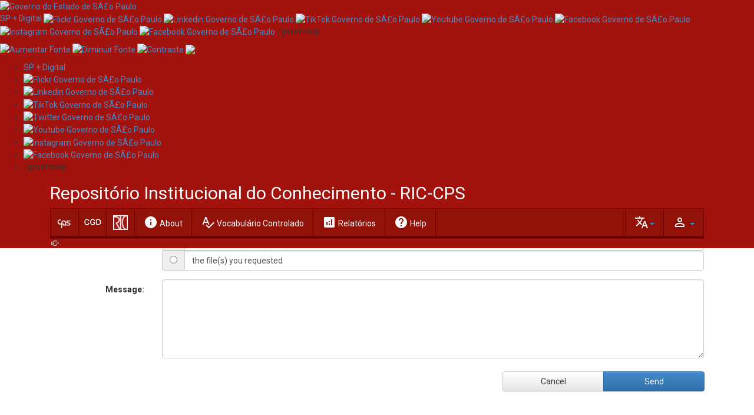

--- FILE ---
content_type: text/html;charset=UTF-8
request_url: http://ric.cps.sp.gov.br/request-item?handle=123456789/4613&bitstream-id=5777542c-27c0-4c74-b367-5d275fdabd04
body_size: 61010
content:
<!DOCTYPE html>
<html>
    <head>
        <title>Repositório Institucional do Conhecimento do Centro Paula Souza: Request a document copy</title>
        <meta http-equiv="Content-Type" content="text/html; charset=UTF-8" />
        <meta name="Generator" content="DSpace 6.3" />
        <meta name="viewport" content="width=device-width, initial-scale=1.0">
        <link rel="shortcut icon" href="/favicon.ico" type="image/x-icon"/>
        <link rel="stylesheet" href="/static/css/jquery-ui-1.10.3.custom/redmond/jquery-ui-1.10.3.custom.css" type="text/css" />
        <link rel="stylesheet" href="/static/css/bootstrap/bootstrap.min.css" type="text/css" />
        <link rel="stylesheet" href="/static/css/bootstrap/bootstrap-theme.min.css" type="text/css" />
        <link rel="stylesheet" href="/static/css/bootstrap/dspace-theme.css?2023" type="text/css" />
        <link rel="stylesheet" href="/static/css/ric.css" type="text/css" />
        <link href="https://fonts.googleapis.com/css2?family=Roboto+Condensed&family=Roboto+Mono:wght@300&family=Roboto:ital,wght@0,100;0,400;0,700;1,100;1,400;1,700&family=Material+Icons&display=swap" rel="stylesheet">

        <link rel="search" type="application/opensearchdescription+xml" href="/open-search/description.xml" title="DSpace"/>

        
        <script type='text/javascript' src="/static/js/jquery/jquery-1.10.2.min.js"></script>
        <script type='text/javascript' src='/static/js/jquery/jquery-ui-1.10.3.custom.min.js'></script>
        <script type='text/javascript' src='/static/js/bootstrap/bootstrap.min.js'></script>
        <script type='text/javascript' src='/static/js/holder.js'></script>
        <script type="text/javascript" src="/utils.js"></script>
        <script type="text/javascript" src="/static/js/choice-support.js"></script>
        <script type="text/javascript" src="/static/js/ric.js"></script>
        


    
    


    
    

<!-- HTML5 shim and Respond.js IE8 support of HTML5 elements and media queries -->
<!--[if lt IE 9]>
  <script src="/static/js/html5shiv.js"></script>
  <script src="/static/js/respond.min.js"></script>
<![endif]-->
    </head>

    
    
    <body class="undernavigation">
<a class="sr-only" href="#content">Skip navigation</a>
<header class="navbar-fixed-top" style="margin-bottom:0px;border:0px">
<!-- BARRA GOVERNO -->
<section class="govsp-topo"> 
    <link rel="stylesheet" type="text/css" href="https://saopaulo.sp.gov.br/barra-govsp/css/topo-padrao-govsp.min.css">
    <link rel="stylesheet" type="text/css" href="https://saopaulo.sp.gov.br/barra-govsp/css/barra-contraste-govsp.min.css">  
    <div id="govsp-topbarGlobal" class="blu-e">
        <div id="topbarGlobal">
            <div id="topbarLink" class="govsp-black">
                <div class="govsp-portal">
                    <a href="http://www.saopaulo.sp.gov.br/" target="_blank">
                        <img src="https://saopaulo.sp.gov.br/barra-govsp/img/logo-governo-do-estado-sp.png" alt="Governo do Estado de SÃ£o Paulo" height="38" class="logo">
                    </a>
                </div>
            </div>
            
            <nav class="govsp-navbar govsp-navbar-expand-lg">
                <a class="govsp-link digital" href="https://spmaisdigital.sp.gov.br" target="_blank">SP + Digital</a>
                <a class="govsp-social" href="https://www.flickr.com/governosp/" target="_blank">
                    <img class="govsp-icon-social" src="https://saopaulo.sp.gov.br/barra-govsp/img/i-flickr.png" alt="Flickr Governo de SÃ£o Paulo" />
                </a>
                <a class="govsp-social" href="https://www.linkedin.com/company/governosp/" target="_blank">
                    <img class="govsp-icon-social" src="https://saopaulo.sp.gov.br/barra-govsp/img/i-linkedin.png" alt="Linkedin Governo de SÃ£o Paulo" />
                </a>
                <a class="govsp-social" href="https://www.tiktok.com/@governosp" target="_blank">
                    <img class="govsp-icon-social" src="https://saopaulo.sp.gov.br/barra-govsp/img/i-tiktok.png" alt="TikTok Governo de SÃ£o Paulo" />
                </a>
                <a class="govsp-social" href="https://www.youtube.com/governosp/" target="_blank">
                    <img class="govsp-icon-social" src="https://saopaulo.sp.gov.br/barra-govsp/img/i-youtube.png" alt="Youtube Governo de SÃ£o Paulo" />
                </a>
                <a class="govsp-social" href="https://www.twitter.com/governosp/" target="_blank">
                    <img class="govsp-icon-social" src="https://saopaulo.sp.gov.br/barra-govsp/img/i-twitter.png" alt="Facebook Governo de SÃ£o Paulo" />
                </a>
                <a class="govsp-social" href="https://www.instagram.com/governosp/" target="_blank">
                    <img class="govsp-icon-social" src="https://saopaulo.sp.gov.br/barra-govsp/img/i-insta.png" alt="Instagram Governo de SÃ£o Paulo" />
                </a>
                <a class="govsp-social" href="https://www.facebook.com/governosp/" target="_blank">
                    <img class="govsp-icon-social" src="https://saopaulo.sp.gov.br/barra-govsp/img/i-facebook.png" alt="Facebook Governo de SÃ£o Paulo" />
                </a>
                <p class="govsp-social" style="display: inline-block;margin-top: -20px;">/governosp</p>
                <div id="separador-nav"></div>
                <a class="govsp-acessibilidade" href="javascript:mudaTamanho('body', 1);">
                    <img class="govsp-acessibilidade" src="https://saopaulo.sp.gov.br/barra-govsp/img/i-big-font.png" alt="Aumentar Fonte">
                </a>
                <a class="govsp-acessibilidade" href="javascript:mudaTamanho('body', -1);">
                    <img class="govsp-acessibilidade" src="https://saopaulo.sp.gov.br/barra-govsp/img/i-small-font.png" alt="Diminuir Fonte">
                </a>
                <a class="govsp-acessibilidade" href="#" id="altocontraste" accesskey="3" onclick="window.toggleContrast()" onkeydown="window.toggleContrast()">
                    <img class="govsp-acessibilidade" src="https://saopaulo.sp.gov.br/barra-govsp/img/i-contrast.png" alt="Contraste" >
                </a>
                <a class="govsp-acessibilidade" href="http://www.saopaulo.sp.gov.br/fale-conosco/comunicar-erros/" title="Comunicar Erros" target="_blank">
                    <img class="govsp-acessibilidade" src="https://saopaulo.sp.gov.br/barra-govsp/img/i-error-report.png" >
                </a>
            </nav>
        </div>
        <div class="govsp-kebab">
            <figure></figure>
            <figure class="govsp-middle"></figure>
            <p class="govsp-cross"></p>
            <figure></figure>
            <ul class="govsp-dropdown" id="govsp-kebab">
                <li>
                    <a class="govsp-link digital" href="https://spmaisdigital.sp.gov.br" target="_blank">SP + Digital</a>
                </li>
                <li>
                    <a class="govsp-social" href="https://www.flickr.com/governosp/" target="_blank">
                        <img class="govsp-icon-social" src="https://saopaulo.sp.gov.br/barra-govsp/img/i-flickr.png" alt="Flickr Governo de SÃ£o Paulo" />
                    </a>
                </li>
                <li>
                    <a class="govsp-social" href="https://www.linkedin.com/company/governosp/" target="_blank">
                        <img class="govsp-icon-social" src="https://saopaulo.sp.gov.br/barra-govsp/img/i-linkedin.png" alt="Linkedin Governo de SÃ£o Paulo" />
                    </a>
                </li>
                <li>
                    <a class="govsp-social" href="https://www.tiktok.com/@governosp" target="_blank">
                        <img class="govsp-icon-social" src="https://saopaulo.sp.gov.br/barra-govsp/img/i-tiktok.png" alt="TikTok Governo de SÃ£o Paulo" />
                    </a>
                </li>
                <li>
                    <a class="govsp-social" href="https://www.twitter.com/governosp/" target="_blank">
                        <img class="govsp-icon-social" src="https://saopaulo.sp.gov.br/barra-govsp/img/i-twitter.png" alt="Twitter Governo de SÃ£o Paulo" />
                    </a>
                </li>
                <li>
                    <a class="govsp-social" href="https://www.youtube.com/governosp/" target="_blank">
                        <img class="govsp-icon-social" src="https://saopaulo.sp.gov.br/barra-govsp/img/i-youtube.png" alt="Youtube Governo de SÃ£o Paulo" />
                    </a>
                </li>
                <li>
                    <a class="govsp-social" href="https://www.instagram.com/governosp/" target="_blank">
                        <img class="govsp-icon-social" src="https://saopaulo.sp.gov.br/barra-govsp/img/i-insta.png" alt="Instagram Governo de SÃ£o Paulo" />
                    </a>
                </li>
                <li>
                    <a class="govsp-social" href="https://www.facebook.com/governosp/" target="_blank">
                        <img class="govsp-icon-social" src="https://saopaulo.sp.gov.br/barra-govsp/img/i-facebook.png" alt="Facebook Governo de SÃ£o Paulo" />
                    </a>
                </li>
                <li>
                    <p class="govsp-social">/governosp</p>
                </li>
            </ul>
        </div>
    </div>
    <script src="https://saopaulo.sp.gov.br/barra-govsp/js/script-topo.js"></script>
    <script src="https://saopaulo.sp.gov.br/barra-govsp/js/script-contrast.js"></script>
    <script src="https://saopaulo.sp.gov.br/barra-govsp/js/script-tamanho-fonte.js"></script>
    <script src="https://saopaulo.sp.gov.br/barra-govsp/js/script-scroll.js"></script>
</section>
<!-- /BARRA GOVERNO -->
    
            <div class="container">
                























       <div class="navbar-header">
         <button type="button" class="navbar-toggle" data-toggle="collapse" data-target=".navbar-collapse">
           <span class="icon-bar"></span>
           <span class="icon-bar"></span>
           <span class="icon-bar"></span>
         </button>
       </div>

       <nav class="collapse navbar-collapse bs-navbar-collapse" role="navigation">
       <div>
        <div class="siteName">Repositório Institucional do Conhecimento - RIC-CPS</div> 
        

</div>
<div class="fundoMenu">
  <a class="navbar-brand" href="https://www.cps.sp.gov.br/" target="_blank"><svg xmlns="http://www.w3.org/2000/svg" xmlns:xlink="http://www.w3.org/1999/xlink" width="25" height="25" viewBox="0 0 100 60" style="float: left;">
  <path fill="#FFF" d="M69.347 25.342c.068-2.086.973-2.918 3.963-2.918h16.479v-5.842H74.354c-7.303 0-11.403 3.129-11.403 9.037 0 11.538 21.065 9.178 21.065 15.295 0 2.084-1.114 3.198-3.963 3.198H58.5c2.179-2.659 3.509-6.089 3.509-10.015 0-9.867-6.394-18.209-17.238-18.209-9.802 0-16.824 7.365-16.824 18.351v2.728H20.52c-5.77 0-11.469-3.754-11.469-10.846 0-7.089 5.699-10.844 11.469-10.844h4.729v-5.84h-5.838c-7.787 0-16.754 5.979-16.754 16.684 0 10.703 8.967 16.684 16.754 16.684h8.536v24.242h6.119V42.805h11.646v-5.838H34.066V35.35c0-9.175 4.866-13.621 10.705-13.621 6.534 0 11.123 4.792 11.123 11.607 0 5.855-3.173 9.656-8.184 10.776h-7.806v5.838h40.148c5.911 0 10.36-2.99 10.36-9.316.001-11.956-21.134-9.521-21.065-15.292z"></path>
  </svg></a>
  <a class="navbar-brand"href="https://cgd.cps.sp.gov.br/nucleo-de-biblioteca-nb-cgd/" style="padding: 9px 9px;" target="_blank">
    <img height="28" src="/image/nbcgd.png" alt="NB/CGD logo" />
  </a>
  <a class="navbar-brand"  href="/"> 
    <img height="25" src="/image/ric-logo.png" alt="DSpace logo" />
  </a>
  
  <ul class="nav navbar-nav">
          <li class=""><a href="/about"><i class="material-icons">info</i> <span id="msg-about">About DSpace</span></a></li>
          <li class=""><a href="/controlledvocabulary/info.jsp"><i class="material-icons">spellcheck</i> Vocabulário Controlado</a></li>
          <li class=""><a href="/graphics/info.jsp"><i class="material-icons">analytics</i> Relatórios</a></li>
          <li class=""><a href="/help/index.jsp"><i class="material-icons">help</i> Help</a></li>
          <!--li class=""><a id="lbl-contato" href="/contact"><i class="material-icons">contact_support</i> Contact telephone:</a></li-->
          <script>
            label = "About DSpace";
            document.getElementById("msg-about").innerHTML = label.replace("o DSpace","").replace("DSpace","");
            label2 = "Home"; 
            document.getElementById("msg-home").innerHTML = label2.replace("Página inicial","").replace("Início","");
          </script>
          
  </ul>
          <div class="nav navbar-nav navbar-right" style="display:table-cell">
		<ul class="nav navbar-nav navbar-right">
         <li class="dropdown">
         
             <a href="#" class="dropdown-toggle" data-toggle="dropdown"><span class="material-icons">person_outline</span> <b class="caret"></b></a>
	             
             <ul class="dropdown-menu">
               <li><a href="/mydspace">My DSpace</a></li>
               <li><a href="/subscribe">Receive email<br/>updates</a></li>
               <li><a href="/profile">Edit Profile</a></li>

		
             </ul>
           </li>
          </ul>
       
	</div>
  
    <div class="nav navbar-nav navbar-right" style="margin-left: 20px;">
	 <ul class="nav navbar-nav navbar-right">
      <li class="dropdown">
       <a href="#" class="dropdown-toggle" data-toggle="dropdown"><span class="material-icons">translate</span><b class="caret"></b></a>
        <ul class="dropdown-menu">
 
      <li>
        <a onclick="javascript:document.repost.locale.value='en';
                  document.repost.submit();" href="?locale=en">
         English
       </a>
      </li>
 
      <li>
        <a onclick="javascript:document.repost.locale.value='pt_BR';
                  document.repost.submit();" href="?locale=pt_BR">
         português
       </a>
      </li>
 
     </ul>
    </li>
    </ul>
  </div>
 
</div>
    </nav>

            </div>

<div class="container">
  



  

<ol class="barra-location">

</ol>

</div>  
</header><main id="content" role="main">
<!--div class="container banner">
    <div class="row">
        <div class="col-md-9 brand">
            <h1>DSpace <small>JSPUI</small></h1>
            <h4>DSpace preserves and enables easy and open access to all types of digital content including text, images, moving images, mpegs and data sets</h4> <a href="http://www.dspace.org" class="btn btn-primary">Learn More</a> 
        </div>
        <div class="col-md-3"><img class="pull-right" src="/image/logo.gif" alt="RIC logo" />
        </div>
    </div>
</div-->
                



        
<div class="container" id="content">
	















<h2>Request a document copy: <a href="/handle/123456789/4613">Controle de chamadas</a></h2>


    <form name="form1" class="form-horizontal" action="/request-item" method="post">
		<div class="form-group">
         <label for="reqname" class="control-label col-md-2">Requester name:</label>
         <div class="col-md-10">
         	<input class="form-control" type="text" name="reqname" size="50" value="">
         </div>
        </div>
        <div class="form-group">
         <label for="email" class="control-label col-md-2">Requester e-mail:</label>
         <div class="col-md-10">
			<input type="text" class="form-control" name="email" size="50" value="">
         </div>
        </div>
        <div class="form-group">
         <label for="allfiles" class="control-label col-md-2">Files:</label>
         <div class="col-md-10">
	        <div class="input-group"> 
	         <span class="input-group-addon"><input type="radio" name="allfiles" value="true" checked /></span>
	         <span class="form-control">all files (of this document) in restricted access</span>
	        </div>
	        <div class="input-group">
	         <span class="input-group-addon"><input type="radio" name="allfiles" value="false"  /></span>
	         <span class="form-control">the file(s) you requested</span>
	        </div> 
         </div>
        </div>
        <div class="form-group">
         <label for="coment" class="control-label col-md-2">Message:</label>
		 <div class="col-md-10">
	         <textarea class="form-control" name="coment" rows="6" cols="46" wrap=soft></textarea>
    	 </div>
        </div>
        
         <input type="hidden" name="handle" value='123456789/4613' />
         <input type="hidden" name="bitstream-id" value='5777542c-27c0-4c74-b367-5d275fdabd04' />
         <input type="hidden" name="step" value="1" />
        <div class="btn btn-group col-md-4 pull-right row">
         <a class="btn btn-default col-md-6" href="/handle/123456789/4613">Cancel</a>
         <button type="submit" name="submit" class="btn btn-primary col-md-6" value="true">Send</button>
        </div> 
    </form>


    

        

            

                
                    

                        
                            
                                

                                    

                                        
                                            
                                                    </div>
                                                    </main>
                                                    
                                                        <footer class="navbar navbar-inverse navbar-bottom"
                                                            style="margin-bottom: 0px; padding: 40px;border-bottom-left-radius: 0px;border-bottom-right-radius: 0px;">
                                                            <div id="designedby" class="container text-muted"
                                                                style="display:table; width: 78%">
                                                                <div style="display:table-cell;width: 15%;">
                                                                    DSpace ©
                                                                </div>
                                                                <table>
                                                                    <tr>
                                                                        <div
                                                                            style="display:table-cell; width: 25%; align-items: center; vertical-align: top;">
                                                                            <a href="https://www.cps.sp.gov.br/" rel="home"  target="_blank">
                                                                            <svg xmlns="http://www.w3.org/2000/svg" xmlns:xlink="http://www.w3.org/1999/xlink" width="100" height="60" viewBox="0 0 100 60" style="float: left;">
                                                                                <path fill="#FFF" d="M69.347 25.342c.068-2.086.973-2.918 3.963-2.918h16.479v-5.842H74.354c-7.303 0-11.403 3.129-11.403 9.037 0 11.538 21.065 9.178 21.065 15.295 0 2.084-1.114 3.198-3.963 3.198H58.5c2.179-2.659 3.509-6.089 3.509-10.015 0-9.867-6.394-18.209-17.238-18.209-9.802 0-16.824 7.365-16.824 18.351v2.728H20.52c-5.77 0-11.469-3.754-11.469-10.846 0-7.089 5.699-10.844 11.469-10.844h4.729v-5.84h-5.838c-7.787 0-16.754 5.979-16.754 16.684 0 10.703 8.967 16.684 16.754 16.684h8.536v24.242h6.119V42.805h11.646v-5.838H34.066V35.35c0-9.175 4.866-13.621 10.705-13.621 6.534 0 11.123 4.792 11.123 11.607 0 5.855-3.173 9.656-8.184 10.776h-7.806v5.838h40.148c5.911 0 10.36-2.99 10.36-9.316.001-11.956-21.134-9.521-21.065-15.292z"></path>
                                                                            </svg>
                                                                            <!-- a href="https://www.cps.sp.gov.br/" rel="home"  target="_blank">
                                                                                <i class="icon-logo-cps" style="background-image: none;"><svg xmlns="http://www.w3.org/2000/svg" xmlns:xlink="http://www.w3.org/1999/xlink" width="229.714" height="90" viewBox="0 0 229.714 90"><path fill="#FFF" d="M69.347 25.342c.068-2.086.973-2.918 3.963-2.918h16.479v-5.842H74.354c-7.303 0-11.403 3.129-11.403 9.037 0 11.538 21.065 9.178 21.065 15.295 0 2.084-1.114 3.198-3.963 3.198H58.5c2.179-2.659 3.509-6.089 3.509-10.015 0-9.867-6.394-18.209-17.238-18.209-9.802 0-16.824 7.365-16.824 18.351v2.728H20.52c-5.77 0-11.469-3.754-11.469-10.846 0-7.089 5.699-10.844 11.469-10.844h4.729v-5.84h-5.838c-7.787 0-16.754 5.979-16.754 16.684 0 10.703 8.967 16.684 16.754 16.684h8.536v24.242h6.119V42.805h11.646v-5.838H34.066V35.35c0-9.175 4.866-13.621 10.705-13.621 6.534 0 11.123 4.792 11.123 11.607 0 5.855-3.173 9.656-8.184 10.776h-7.806v5.838h40.148c5.911 0 10.36-2.99 10.36-9.316.001-11.956-21.134-9.521-21.065-15.292z"></path><g fill="#FFF"><path d="M44.918 58.656c-.329.143-.984.289-1.824.289-1.947 0-3.413-1.096-3.413-3.121 0-1.932 1.466-3.244 3.608-3.244.859 0 1.401.166 1.638.277l-.214.65c-.338-.146-.821-.258-1.393-.258-1.619 0-2.694.928-2.694 2.549 0 1.508.97 2.479 2.651 2.479.543 0 1.097-.1 1.455-.254l.186.633zM46.393 56.785c.022 1.09.799 1.541 1.701 1.541.646 0 1.036-.104 1.373-.229l.154.576c-.317.125-.859.271-1.65.271-1.526 0-2.44-.896-2.44-2.234 0-1.334.885-2.389 2.33-2.389 1.618 0 2.048 1.271 2.048 2.088 0 .164-.021.295-.032.375h-3.484zm2.642-.576c.011-.516-.234-1.307-1.249-1.307-.912 0-1.311.748-1.383 1.307h2.632zM51.023 55.623c0-.459-.009-.832-.042-1.197h.801l.052.73h.02c.245-.42.817-.834 1.64-.834.684 0 1.752.367 1.752 1.887v2.646h-.904v-2.553c0-.717-.297-1.312-1.147-1.312-.593 0-1.055.375-1.21.824a1.1 1.1 0 00-.061.377v2.664h-.903v-3.232zM57.756 53.148v1.277h1.291v.611h-1.291v2.391c0 .549.174.861.676.861.234 0 .41-.029.521-.055l.042.602c-.174.064-.451.109-.799.109-.42 0-.759-.115-.973-.338-.257-.24-.35-.631-.35-1.152v-2.418h-.77v-.611h.77v-1.064l.883-.213zM60.059 55.805c0-.52-.007-.967-.041-1.379h.79l.031.867h.042c.226-.596.767-.971 1.372-.971.101 0 .174.01.256.027v.76a1.672 1.672 0 00-.306-.027c-.636 0-1.087.432-1.208 1.035a2.02 2.02 0 00-.042.377v2.361h-.893v-3.05zM67.797 56.602c0 1.639-1.272 2.357-2.469 2.357-1.342 0-2.377-.883-2.377-2.281 0-1.484 1.085-2.355 2.458-2.355 1.424-.001 2.388.925 2.388 2.279zm-3.932.046c0 .971.621 1.705 1.504 1.705.86 0 1.506-.723 1.506-1.723 0-.752-.42-1.705-1.486-1.705-1.065.001-1.524.88-1.524 1.723zM40.091 60.799c.43-.066.995-.121 1.714-.121.878 0 1.525.186 1.936.516.377.291.603.74.603 1.291 0 .559-.182.998-.533 1.318-.471.449-1.239.68-2.109.68-.267 0-.514-.012-.718-.057v2.473h-.893v-6.1zm.893 2.976c.194.045.439.064.737.064 1.077 0 1.732-.471 1.732-1.32 0-.814-.647-1.209-1.629-1.209-.389 0-.686.029-.84.064v2.401zM47.991 66.898l-.072-.557h-.03c-.276.346-.809.656-1.516.656-1.005 0-1.516-.631-1.516-1.271 0-1.072 1.064-1.66 2.981-1.65v-.09c0-.365-.114-1.027-1.127-1.027-.463 0-.944.129-1.292.33l-.206-.531c.412-.238 1.005-.395 1.629-.395 1.518 0 1.888.926 1.888 1.812v1.66c0 .383.019.76.081 1.062h-.82zm-.131-2.261c-.985-.02-2.102.137-2.102.996 0 .523.388.771.848.771.647 0 1.058-.365 1.201-.742a.761.761 0 00.053-.256v-.769zM54.335 65.689c0 .459.009.859.039 1.209h-.798l-.051-.723h-.02c-.234.355-.759.822-1.641.822-.778 0-1.711-.385-1.711-1.941v-2.592h.901v2.455c0 .842.288 1.412 1.109 1.412.604 0 1.024-.379 1.187-.734.05-.119.081-.264.081-.412v-2.721h.904v3.225zM55.829 60.396h.902v6.502h-.902v-6.502zM60.995 66.898l-.072-.557h-.032c-.276.346-.81.656-1.517.656-1.003 0-1.515-.631-1.515-1.271 0-1.072 1.064-1.66 2.98-1.65v-.09c0-.365-.113-1.027-1.126-1.027-.462 0-.944.129-1.293.33l-.203-.531c.41-.238 1.004-.395 1.628-.395 1.516 0 1.886.926 1.886 1.812v1.66c0 .383.02.76.083 1.062h-.819zm-.134-2.261c-.983-.02-2.1.137-2.1.996 0 .523.387.771.849.771.645 0 1.056-.365 1.198-.742a.786.786 0 00.053-.256v-.769zM65.267 65.928c.4.221.984.404 1.598.404.912 0 1.444-.434 1.444-1.055 0-.578-.368-.906-1.3-1.23-1.128-.355-1.823-.877-1.823-1.746 0-.961.891-1.676 2.232-1.676.706 0 1.221.143 1.527.301l-.246.65a3.027 3.027 0 00-1.312-.291c-.942 0-1.301.5-1.301.922 0 .576.421.863 1.375 1.193 1.168.402 1.761.904 1.761 1.811 0 .955-.79 1.777-2.419 1.777-.664 0-1.394-.174-1.764-.393l.228-.667zM74.959 64.645c0 1.639-1.271 2.354-2.47 2.354-1.343 0-2.378-.879-2.378-2.281 0-1.482 1.088-2.354 2.459-2.354 1.426-.001 2.389.925 2.389 2.281zm-3.934.044c0 .973.624 1.705 1.504 1.705.863 0 1.507-.727 1.507-1.723 0-.752-.421-1.703-1.485-1.703-1.065.001-1.526.88-1.526 1.721zM80.245 65.689c0 .459.012.859.043 1.209h-.801l-.05-.723h-.02c-.236.355-.759.822-1.642.822-.777 0-1.711-.385-1.711-1.941v-2.592h.902v2.455c0 .842.287 1.412 1.107 1.412.605 0 1.025-.379 1.188-.734.051-.119.083-.264.083-.412v-2.721h.901v3.225zM81.178 66.43l2.247-2.609c.211-.236.418-.451.643-.688v-.018h-2.685v-.65h3.781l-.011.504-2.213 2.572a9.528 9.528 0 01-.634.697v.018h2.899v.643h-4.028v-.469zM88.872 66.898l-.07-.557h-.032c-.275.346-.809.656-1.516.656-1.004 0-1.516-.631-1.516-1.271 0-1.072 1.065-1.66 2.981-1.65v-.09c0-.365-.112-1.027-1.125-1.027-.464 0-.944.129-1.293.33l-.206-.531c.411-.238 1.005-.395 1.629-.395 1.517 0 1.886.926 1.886 1.812v1.66c0 .383.019.76.082 1.062h-.82zm-.132-2.261c-.984-.02-2.101.137-2.101.996 0 .523.39.771.851.771.646 0 1.055-.365 1.198-.742a.737.737 0 00.053-.256v-.769z"></path></g><g><path fill="#FFF" d="M161.234 28.626l3.439-4.11c2.199 1.753 4.652 2.677 7.232 2.677 1.654 0 2.549-.575 2.549-1.529V25.6c0-.924-.734-1.435-3.76-2.135-4.746-1.085-8.41-2.422-8.41-7.009v-.062c0-4.144 3.279-7.138 8.631-7.138 3.793 0 6.756 1.019 9.176 2.962l-3.09 4.365c-2.037-1.434-4.268-2.199-6.242-2.199-1.498 0-2.232.637-2.232 1.433v.063c0 1.021.768 1.468 3.855 2.168 5.129 1.115 8.314 2.773 8.314 6.945v.063c0 4.554-3.602 7.263-9.016 7.263-3.948.002-7.707-1.24-10.446-3.693M189.473 9.479h5.957l9.492 22.46h-6.627l-1.623-3.981h-8.602l-1.594 3.981h-6.496l9.493-22.46zm-3.825-2.23c.701-3.152 1.816-4.746 4.014-4.746 1.912 0 4.205 1.244 5.258 1.244.893 0 1.24-.479 1.654-1.467l2.898.797c-.666 3.154-1.814 4.714-3.98 4.714-1.912 0-4.236-1.241-5.258-1.241-.891 0-1.271.477-1.686 1.498l-2.9-.799zm9.241 15.898l-2.486-6.34-2.516 6.34h5.002zM202.791 20.854v-.064c0-6.404 5.162-11.596 12.041-11.596 6.885 0 11.98 5.128 11.98 11.531v.064c0 6.403-5.162 11.596-12.043 11.596s-11.978-5.129-11.978-11.531m17.713 0v-.064c0-3.217-2.326-6.023-5.734-6.023-3.377 0-5.639 2.742-5.639 5.959v.064c0 3.217 2.326 6.021 5.701 6.021 3.41 0 5.672-2.74 5.672-5.957M124.861 34.969h9.559c5.639 0 9.27 2.899 9.27 7.838v.064c0 5.253-4.047 8.027-9.588 8.027h-3.059v6.529h-6.182V34.969zm9.112 11.086c2.199 0 3.535-1.146 3.535-2.898v-.064c0-1.911-1.336-2.93-3.566-2.93h-2.898v5.892h2.929zM149.398 34.952h5.959l9.492 22.458h-6.625l-1.625-3.982h-8.602l-1.594 3.982h-6.498l9.493-22.458zm5.416 13.667l-2.482-6.339-2.52 6.339h5.002zM163.48 47.488V34.969h6.275v12.392c0 3.217 1.625 4.746 4.107 4.746 2.486 0 4.111-1.465 4.111-4.586V34.969h6.275V47.33c0 7.199-4.109 10.352-10.447 10.352-6.338 0-10.321-3.217-10.321-10.194M185.689 34.969h6.18v17.025h10.799v5.416h-16.979zM202.791 46.184v-.064c0-6.404 5.162-11.595 12.043-11.595 6.883 0 11.979 5.128 11.979 11.531v.064c0 6.404-5.162 11.596-12.043 11.596s-11.979-5.13-11.979-11.532m17.713 0v-.064c0-3.216-2.326-6.021-5.734-6.021-3.377 0-5.639 2.74-5.639 5.957v.064c0 3.217 2.326 6.021 5.703 6.021 3.408 0 5.67-2.741 5.67-5.957"></path><defs><path id="a" d="M161.928 10.748c-3.066 3.33-8.223 3.922-13.299 4.146-2.701.148-5.389.199-8.092.418-5.076.41-10.264 1.089-13.336 4.419a9.155 9.155 0 00-1.605 2.431c-.574 1.256-.729 2.52-.729 3.784v2.052c0-1.266.156-2.529.73-3.784a9.139 9.139 0 011.604-2.43c3.074-3.331 8.26-4.009 13.336-4.42 2.703-.218 5.389-.269 8.092-.417 5.068-.224 10.232-.817 13.299-4.146a9.077 9.077 0 001.516-2.262v-2.05a9.16 9.16 0 01-1.516 2.259"></path></defs><clipPath id="b"><use xlink:href="#a" overflow="visible"></use></clipPath><linearGradient id="c" gradientUnits="userSpaceOnUse" x1="-305.121" y1="256.438" x2="-304.576" y2="256.438" gradientTransform="matrix(68.2053 -2.9432 0 -68.2053 20936.152 16611.543)"><stop offset="0" stop-color="#b0aeaf"></stop><stop offset=".066" stop-color="#c8c5c6"></stop><stop offset=".166" stop-color="#e6e4e5"></stop><stop offset=".248" stop-color="#f9f8f9"></stop><stop offset=".301" stop-color="#fff"></stop><stop offset=".307" stop-color="#fefefe"></stop><stop offset=".401" stop-color="#efeeef"></stop><stop offset=".5" stop-color="#e6e4e5"></stop><stop offset=".616" stop-color="#e3e1e2"></stop><stop offset=".708" stop-color="#e8e6e7"></stop><stop offset=".828" stop-color="#f6f5f6"></stop><stop offset=".889" stop-color="#fff"></stop><stop offset=".925" stop-color="#f5f4f5"></stop><stop offset=".99" stop-color="#dbd8d9"></stop><stop offset="1" stop-color="#d6d4d4"></stop></linearGradient><path clip-path="url(#b)" fill="url(#c)" d="M124.867 8.489l38.576-1.662v21.17l-38.576 1.664z"></path><defs><path id="d" d="M161.928 14.688c-3.066 3.33-8.215 3.789-13.299 4.014a305.87 305.87 0 00-8.092.553c-5.076.412-10.262 1.089-13.336 4.418a9.183 9.183 0 00-1.604 2.432c-.574 1.256-.73 2.517-.73 3.783v2.052c0-1.265.156-2.528.73-3.784a9.231 9.231 0 011.604-2.432c3.074-3.331 8.26-4.006 13.336-4.416 2.705-.219 5.389-.407 8.092-.555 5.068-.225 10.234-.686 13.299-4.013a9.059 9.059 0 001.516-2.259V12.43a9.098 9.098 0 01-1.516 2.258"></path></defs><clipPath id="e"><use xlink:href="#d" overflow="visible"></use></clipPath><linearGradient id="f" gradientUnits="userSpaceOnUse" x1="-305.114" y1="256.49" x2="-304.57" y2="256.49" gradientTransform="matrix(68.2066 -2.9433 0 -68.2066 20936.125 16619.307)"><stop offset="0" stop-color="#b0aeaf"></stop><stop offset=".066" stop-color="#c8c5c6"></stop><stop offset=".166" stop-color="#e6e4e5"></stop><stop offset=".248" stop-color="#f9f8f9"></stop><stop offset=".301" stop-color="#fff"></stop><stop offset=".307" stop-color="#fefefe"></stop><stop offset=".401" stop-color="#efeeef"></stop><stop offset=".5" stop-color="#e6e4e5"></stop><stop offset=".616" stop-color="#e3e1e2"></stop><stop offset=".708" stop-color="#e8e6e7"></stop><stop offset=".828" stop-color="#f6f5f6"></stop><stop offset=".889" stop-color="#fff"></stop><stop offset=".925" stop-color="#f5f4f5"></stop><stop offset=".99" stop-color="#dbd8d9"></stop><stop offset="1" stop-color="#d6d4d4"></stop></linearGradient><path clip-path="url(#e)" fill="url(#f)" d="M124.867 12.43l38.576-1.663v21.172l-38.576 1.665z"></path><defs><path id="g" d="M161.928 18.633c-3.064 3.328-8.195 3.926-13.299 4.15-2.705.148-5.385.198-8.09.42-5.076.407-10.264 1.084-13.338 4.416a9.183 9.183 0 00-1.604 2.432c-.574 1.255-.73 2.516-.73 3.785v2.051c.002-1.267.156-2.529.73-3.783a9.227 9.227 0 011.604-2.434c3.074-3.33 8.262-4.007 13.338-4.416 2.705-.219 5.387-.27 8.09-.42 5.096-.225 10.234-.822 13.301-4.152.59-.64 1.1-1.389 1.514-2.254v-2.051a9.068 9.068 0 01-1.516 2.256"></path></defs><clipPath id="h"><use xlink:href="#g" overflow="visible"></use></clipPath><linearGradient id="i" gradientUnits="userSpaceOnUse" x1="-305.121" y1="256.535" x2="-304.577" y2="256.535" gradientTransform="matrix(68.2073 -2.9433 0 -68.2073 20936.777 16626.494)"><stop offset="0" stop-color="#b0aeaf"></stop><stop offset=".066" stop-color="#c8c5c6"></stop><stop offset=".166" stop-color="#e6e4e5"></stop><stop offset=".248" stop-color="#f9f8f9"></stop><stop offset=".301" stop-color="#fff"></stop><stop offset=".307" stop-color="#fefefe"></stop><stop offset=".401" stop-color="#efeeef"></stop><stop offset=".5" stop-color="#e6e4e5"></stop><stop offset=".616" stop-color="#e3e1e2"></stop><stop offset=".708" stop-color="#e8e6e7"></stop><stop offset=".828" stop-color="#f6f5f6"></stop><stop offset=".889" stop-color="#fff"></stop><stop offset=".925" stop-color="#f5f4f5"></stop><stop offset=".99" stop-color="#dbd8d9"></stop><stop offset="1" stop-color="#d6d4d4"></stop></linearGradient><path clip-path="url(#h)" fill="url(#i)" d="M124.867 16.377l38.576-1.666v21.176l-38.576 1.665z"></path><defs><path id="j" d="M161.93 26.518c-3.066 3.329-8.205 3.931-13.301 4.156-2.705.148-5.383.197-8.09.416-5.076.41-10.262 1.088-13.336 4.419a9.096 9.096 0 00-1.604 2.431c-.576 1.254-.732 2.518-.732 3.784v2.054c0-1.268.158-2.531.732-3.786a9.134 9.134 0 011.604-2.432c3.074-3.329 8.26-4.007 13.336-4.416 2.707-.22 5.381-.271 8.09-.419 5.076-.226 10.234-.827 13.301-4.156.59-.641 1.1-1.39 1.514-2.256v-2.051a9.117 9.117 0 01-1.514 2.256"></path></defs><clipPath id="k"><use xlink:href="#j" overflow="visible"></use></clipPath><linearGradient id="l" gradientUnits="userSpaceOnUse" x1="-305.119" y1="256.641" x2="-304.575" y2="256.641" gradientTransform="matrix(68.2105 -2.9434 0 -68.2105 20937.613 16642.258)"><stop offset="0" stop-color="#b0aeaf"></stop><stop offset=".066" stop-color="#c8c5c6"></stop><stop offset=".166" stop-color="#e6e4e5"></stop><stop offset=".248" stop-color="#f9f8f9"></stop><stop offset=".301" stop-color="#fff"></stop><stop offset=".307" stop-color="#fefefe"></stop><stop offset=".401" stop-color="#efeeef"></stop><stop offset=".5" stop-color="#e6e4e5"></stop><stop offset=".616" stop-color="#e3e1e2"></stop><stop offset=".708" stop-color="#e8e6e7"></stop><stop offset=".828" stop-color="#f6f5f6"></stop><stop offset=".889" stop-color="#fff"></stop><stop offset=".925" stop-color="#f5f4f5"></stop><stop offset=".99" stop-color="#dbd8d9"></stop><stop offset="1" stop-color="#d6d4d4"></stop></linearGradient><path clip-path="url(#k)" fill="url(#l)" d="M124.867 24.262l38.576-1.662v21.178l-38.576 1.664z"></path><defs><path id="m" d="M161.93 30.458c-3.064 3.327-8.217 3.933-13.301 4.158-2.709.147-5.381.198-8.09.417-5.076.412-10.262 1.087-13.336 4.418a9.199 9.199 0 00-1.604 2.432c-.574 1.254-.732 2.52-.732 3.784v2.053c.002-1.268.158-2.531.732-3.787a9.281 9.281 0 011.604-2.432c3.074-3.331 8.26-4.006 13.336-4.418 2.711-.219 5.381-.27 8.09-.417 5.096-.226 10.236-.83 13.301-4.158.59-.64 1.1-1.39 1.514-2.255v-2.049a9.086 9.086 0 01-1.514 2.254"></path></defs><clipPath id="n"><use xlink:href="#m" overflow="visible"></use></clipPath><linearGradient id="o" gradientUnits="userSpaceOnUse" x1="-305.117" y1="256.69" x2="-304.573" y2="256.69" gradientTransform="matrix(68.2108 -2.9434 0 -68.2108 20937.574 16649.758)"><stop offset="0" stop-color="#b0aeaf"></stop><stop offset=".066" stop-color="#c8c5c6"></stop><stop offset=".166" stop-color="#e6e4e5"></stop><stop offset=".248" stop-color="#f9f8f9"></stop><stop offset=".301" stop-color="#fff"></stop><stop offset=".307" stop-color="#fefefe"></stop><stop offset=".401" stop-color="#efeeef"></stop><stop offset=".5" stop-color="#e6e4e5"></stop><stop offset=".616" stop-color="#e3e1e2"></stop><stop offset=".708" stop-color="#e8e6e7"></stop><stop offset=".828" stop-color="#f6f5f6"></stop><stop offset=".889" stop-color="#fff"></stop><stop offset=".925" stop-color="#f5f4f5"></stop><stop offset=".99" stop-color="#dbd8d9"></stop><stop offset="1" stop-color="#d6d4d4"></stop></linearGradient><path clip-path="url(#n)" fill="url(#o)" d="M124.867 28.206l38.576-1.665v21.18l-38.576 1.664z"></path><defs><path id="p" d="M161.928 8.858c-3.066 3.328-8.223 4.107-13.299 4.331-.301.017-5.691.226-8.092.419-5.076.409-10.264 1.086-13.338 4.418a9.199 9.199 0 00-1.604 2.432c-.572 1.254-.729 2.517-.729 3.783v1.704c0-1.265.154-2.528.729-3.784a9.22 9.22 0 011.605-2.431c3.072-3.33 8.26-4.009 13.336-4.419 2.703-.219 5.391-.27 8.092-.418 5.131-.228 10.232-.815 13.299-4.146a9.132 9.132 0 001.516-2.259v-1.89a9.08 9.08 0 01-1.515 2.26"></path></defs><clipPath id="q"><use xlink:href="#p" overflow="visible"></use></clipPath><linearGradient id="r" gradientUnits="userSpaceOnUse" x1="-304.955" y1="256.397" x2="-304.411" y2="256.397" gradientTransform="matrix(65.9475 -2.8458 0 -65.9475 20236.924 16057.941)"><stop offset="0"></stop><stop offset=".002"></stop><stop offset=".225" stop-color="#4c4c4b"></stop><stop offset=".548"></stop><stop offset=".639" stop-color="#151515"></stop><stop offset=".757" stop-color="#353434"></stop><stop offset=".849" stop-color="#444342"></stop><stop offset="1"></stop></linearGradient><path clip-path="url(#q)" fill="url(#r)" d="M124.867 6.599l38.576-1.665v21.011l-38.576 1.665z"></path><defs><path id="s" d="M161.928 12.799c-3.066 3.329-8.215 3.921-13.299 4.146-2.703.148-5.389.199-8.092.417-5.076.411-10.262 1.089-13.336 4.42a9.123 9.123 0 00-1.604 2.43c-.574 1.255-.73 2.519-.73 3.784v1.891c0-1.267.156-2.527.73-3.783a9.199 9.199 0 011.604-2.432c3.074-3.329 8.26-4.006 13.336-4.418 2.705-.219 5.389-.405 8.092-.553 5.068-.225 10.232-.684 13.299-4.014a9.07 9.07 0 001.516-2.258v-1.893a9.055 9.055 0 01-1.516 2.263"></path></defs><clipPath id="t"><use xlink:href="#s" overflow="visible"></use></clipPath><linearGradient id="u" gradientUnits="userSpaceOnUse" x1="-304.959" y1="256.447" x2="-304.414" y2="256.447" gradientTransform="matrix(65.9487 -2.8458 0 -65.9487 20237.6 16065.504)"><stop offset="0"></stop><stop offset=".002"></stop><stop offset=".225" stop-color="#4c4c4b"></stop><stop offset=".548"></stop><stop offset=".639" stop-color="#151515"></stop><stop offset=".757" stop-color="#353434"></stop><stop offset=".849" stop-color="#444342"></stop><stop offset="1"></stop></linearGradient><path clip-path="url(#t)" fill="url(#u)" d="M124.867 10.538l38.576-1.663v21.012l-38.576 1.666z"></path><defs><path id="v" d="M161.928 16.74c-3.064 3.327-8.24 3.79-13.299 4.013-2.703.147-5.387.336-8.092.555-5.076.41-10.262 1.085-13.336 4.416a9.215 9.215 0 00-1.604 2.432c-.574 1.256-.73 2.52-.73 3.784v1.897c0-1.27.156-2.53.73-3.785a9.199 9.199 0 011.604-2.432c3.074-3.332 8.262-4.009 13.338-4.416 2.705-.222 5.385-.271 8.09-.42 5.068-.225 10.234-.822 13.299-4.15a9.077 9.077 0 001.516-2.256v-1.896a9.098 9.098 0 01-1.516 2.258"></path></defs><clipPath id="w"><use xlink:href="#v" overflow="visible"></use></clipPath><linearGradient id="x" gradientUnits="userSpaceOnUse" x1="-304.963" y1="256.495" x2="-304.419" y2="256.495" gradientTransform="matrix(65.9499 -2.8459 0 -65.9499 20238.244 16072.83)"><stop offset="0"></stop><stop offset=".002"></stop><stop offset=".225" stop-color="#4c4c4b"></stop><stop offset=".548"></stop><stop offset=".639" stop-color="#151515"></stop><stop offset=".757" stop-color="#353434"></stop><stop offset=".849" stop-color="#444342"></stop><stop offset="1"></stop></linearGradient><path clip-path="url(#w)" fill="url(#x)" d="M124.867 14.481l38.576-1.664v21.019L124.867 35.5z"></path><defs><path id="y" d="M161.93 24.624c-3.066 3.328-8.205 3.93-13.301 4.154-2.707.149-5.383.198-8.09.418-5.076.41-10.264 1.086-13.336 4.418a9.145 9.145 0 00-1.605 2.432c-.574 1.255-.729 2.518-.73 3.783v1.896c0-1.267.156-2.53.732-3.784a9.112 9.112 0 011.604-2.431c3.074-3.331 8.26-4.009 13.336-4.419 2.707-.219 5.385-.268 8.09-.416 5.068-.226 10.234-.827 13.301-4.156a9.09 9.09 0 001.514-2.256v-1.892a9.147 9.147 0 01-1.515 2.253"></path></defs><clipPath id="z"><use xlink:href="#y" overflow="visible"></use></clipPath><linearGradient id="A" gradientUnits="userSpaceOnUse" x1="-304.955" y1="256.6" x2="-304.411" y2="256.6" gradientTransform="matrix(65.9504 -2.8459 0 -65.9504 20237.832 16087.705)"><stop offset="0"></stop><stop offset=".002"></stop><stop offset=".225" stop-color="#4c4c4b"></stop><stop offset=".548"></stop><stop offset=".639" stop-color="#151515"></stop><stop offset=".757" stop-color="#353434"></stop><stop offset=".849" stop-color="#444342"></stop><stop offset="1"></stop></linearGradient><path clip-path="url(#z)" fill="url(#A)" d="M124.867 22.371l38.576-1.665v21.018l-38.576 1.665z"></path><defs><path id="B" d="M161.93 28.569c-3.066 3.329-8.225 3.931-13.301 4.156-2.709.148-5.383.199-8.09.419-5.076.409-10.262 1.087-13.336 4.416a9.118 9.118 0 00-1.604 2.432c-.574 1.255-.732 2.519-.732 3.786v1.89c0-1.265.158-2.53.732-3.784a9.215 9.215 0 011.604-2.432c3.074-3.331 8.26-4.006 13.336-4.418 2.709-.219 5.381-.27 8.09-.417 5.084-.226 10.236-.831 13.301-4.158a9.108 9.108 0 001.514-2.253v-1.893a9.135 9.135 0 01-1.514 2.256"></path></defs><clipPath id="C"><use xlink:href="#B" overflow="visible"></use></clipPath><linearGradient id="D" gradientUnits="userSpaceOnUse" x1="-304.96" y1="256.648" x2="-304.416" y2="256.648" gradientTransform="matrix(65.9527 -2.846 0 -65.9527 20238.887 16095.469)"><stop offset="0"></stop><stop offset=".002"></stop><stop offset=".225" stop-color="#4c4c4b"></stop><stop offset=".548"></stop><stop offset=".639" stop-color="#151515"></stop><stop offset=".757" stop-color="#353434"></stop><stop offset=".849" stop-color="#444342"></stop><stop offset="1"></stop></linearGradient><path clip-path="url(#C)" fill="url(#D)" d="M124.867 26.313l38.576-1.664v21.018l-38.576 1.665z"></path><g><defs><path id="E" d="M161.93 32.509c-3.064 3.328-8.225 3.933-13.301 4.158-2.709.147-5.379.198-8.09.417-5.076.412-10.262 1.087-13.336 4.418a9.264 9.264 0 00-1.604 2.432c-.574 1.256-.73 2.519-.732 3.787v1.889c0-1.266.158-2.529.732-3.783a9.248 9.248 0 011.604-2.432c3.074-3.332 8.26-4.009 13.336-4.418 2.689-.218 5.369-.271 8.061-.416 5.088-.225 10.266-1.02 13.332-4.35a9.145 9.145 0 001.512-2.251v-1.706a9.092 9.092 0 01-1.514 2.255"></path></defs><clipPath id="F"><use xlink:href="#E" overflow="visible"></use></clipPath><linearGradient id="G" gradientUnits="userSpaceOnUse" x1="-304.96" y1="256.705" x2="-304.416" y2="256.705" gradientTransform="matrix(65.9536 -2.846 0 -65.9536 20239.137 16103.406)"><stop offset="0"></stop><stop offset=".002"></stop><stop offset=".225" stop-color="#4c4c4b"></stop><stop offset=".548"></stop><stop offset=".639" stop-color="#151515"></stop><stop offset=".757" stop-color="#353434"></stop><stop offset=".849" stop-color="#444342"></stop><stop offset="1"></stop></linearGradient><path clip-path="url(#F)" fill="url(#G)" d="M124.867 30.254l38.576-1.662v21.017l-38.576 1.666z"></path></g><g><defs><path id="H" d="M161.93 22.573c-3.066 3.33-8.18 3.928-13.301 4.154-2.705.147-5.383.197-8.09.417-5.078.409-10.262 1.087-13.336 4.419a9.155 9.155 0 00-1.605 2.431c-.574 1.255-.73 2.519-.73 3.784v2.051c.002-1.266.156-2.528.73-3.783a9.21 9.21 0 011.605-2.432c3.072-3.332 8.26-4.008 13.336-4.418 2.707-.22 5.383-.269 8.09-.418 5.076-.225 10.234-.826 13.301-4.154a9.09 9.09 0 001.514-2.253v-2.053a9.073 9.073 0 01-1.514 2.255"></path></defs><clipPath id="I"><use xlink:href="#H" overflow="visible"></use></clipPath><linearGradient id="J" gradientUnits="userSpaceOnUse" x1="-305.117" y1="256.597" x2="-304.572" y2="256.597" gradientTransform="matrix(68.2081 -2.9433 0 -68.2081 20936.7 16634.807)"><stop offset="0" stop-color="#b0aeaf"></stop><stop offset=".066" stop-color="#c8c5c6"></stop><stop offset=".166" stop-color="#e6e4e5"></stop><stop offset=".248" stop-color="#f9f8f9"></stop><stop offset=".301" stop-color="#fff"></stop><stop offset=".307" stop-color="#fefefe"></stop><stop offset=".401" stop-color="#efeeef"></stop><stop offset=".5" stop-color="#e6e4e5"></stop><stop offset=".616" stop-color="#e3e1e2"></stop><stop offset=".708" stop-color="#e8e6e7"></stop><stop offset=".828" stop-color="#f6f5f6"></stop><stop offset=".889" stop-color="#fff"></stop><stop offset=".925" stop-color="#f5f4f5"></stop><stop offset=".99" stop-color="#dbd8d9"></stop><stop offset="1" stop-color="#d6d4d4"></stop></linearGradient><path clip-path="url(#I)" fill="url(#J)" d="M124.867 20.318l38.576-1.663v21.174l-38.576 1.665z"></path></g><g><defs><path id="K" d="M161.93 20.682c-3.066 3.33-8.232 3.93-13.301 4.152-2.598.145-5.172.195-7.77.393l-.32.027c-5.076.409-10.264 1.086-13.338 4.416a9.21 9.21 0 00-1.604 2.434c-.574 1.254-.729 2.517-.73 3.783v1.891c0-1.266.156-2.529.73-3.784a9.22 9.22 0 011.605-2.431c3.074-3.332 8.258-4.01 13.336-4.419 2.707-.22 5.385-.27 8.09-.417 5.096-.225 10.234-.824 13.301-4.154a9.046 9.046 0 001.514-2.255v-1.89a9.093 9.093 0 01-1.513 2.254"></path></defs><clipPath id="L"><use xlink:href="#K" overflow="visible"></use></clipPath><linearGradient id="M" gradientUnits="userSpaceOnUse" x1="-304.807" y1="256.534" x2="-304.263" y2="256.534" gradientTransform="matrix(65.9496 -2.8459 0 -65.9496 20227.85 16079.768)"><stop offset="0"></stop><stop offset=".002"></stop><stop offset=".225" stop-color="#4c4c4b"></stop><stop offset=".548"></stop><stop offset=".639" stop-color="#151515"></stop><stop offset=".757" stop-color="#353434"></stop><stop offset=".849" stop-color="#444342"></stop><stop offset="1"></stop></linearGradient><path clip-path="url(#L)" fill="url(#M)" d="M124.867 18.428l38.576-1.665v21.015l-38.576 1.664z"></path></g><path fill="#E30613" d="M136.822 13.989c-3.773.537-7.305 1.467-9.623 3.98a9.199 9.199 0 00-1.604 2.432c-.574 1.254-.729 2.518-.729 3.784v9.594c0-1.265.156-2.402.73-3.655.432-.942.961-1.756 1.604-2.431 2.414-2.541 5.705-3.542 9.621-4.106v-9.598z"></path><path fill="#FFF" d="M133.305 18.936c.1 2.029-1.387 4.347-3.32 5.515-1.932 1.173-3.576.241-3.676-1.833-.098-2.03 1.389-4.35 3.322-5.516 1.93-1.172 3.578-.24 3.674 1.834"></path><path fill-rule="evenodd" clip-rule="evenodd" fill="#164194" d="M128.912 18.659l.012-.006c.012.002.018.012.027.012a.212.212 0 01-.014.088c.018-.01.043-.023.061-.012.002.01-.006.018-.006.027.014-.004.014.021.027.019-.008.029-.016.057-.039.077.012.051-.045.178.023.17-.002.02.008.043 0 .058.041.002.055.051.115.018-.004.016.006.008.01.012.01-.014.016-.029.039-.037.002-.011-.008-.006-.006-.019.016-.01.018-.027.029-.037.014-.008.023-.006.035-.008.008-.004 0-.016.002-.021.02-.01.031-.039.061-.043a.158.158 0 01.061-.084c.041.016.104-.063.146-.056.02-.031-.012-.036-.025-.044.004-.02.021-.033.021-.053a.022.022 0 01.033-.004c.045-.031.072-.059.104-.092.01-.004.002.02.01.02.012-.002.012-.012.025-.02.004.002.006.01.006.02.008-.004.008-.012.018-.014.004.025.039-.004.049.002.014-.021.035-.041.047-.062.039-.002.078-.038.111-.036a.33.33 0 00.072-.181c.035-.074.082-.161.096-.232.025 0 .057-.006.061.033 0 .004.006.002.006-.004.01.093.043.146.07.209.01-.008.018-.018.031-.025.012.012.02.027.029.043.018-.018.027-.004.045-.01a.23.23 0 01-.02.151c.008.014.01.035.014.048.02-.015.023-.013.041-.03.037.038.098.034.176-.012.01.01 0 .025-.006.038.014.006.039-.009.055-.005.043-.059.096-.057.141-.079.01-.004.004.013.006.017.006-.004.002-.015.016-.019v.011c.016-.005.02-.024.029-.021 0 .01 0 .016-.004.021.012-.009.016-.021.031-.028-.004.014.006.008.004.018.01-.008.01-.02.02-.027.008 0 .006.014.01.018.008-.006.027-.018.027-.002.008-.006.004-.014.01-.02.01-.006.01.004.014.01.006-.006.018-.012.021-.02.004.018.014-.004.016.018.006 0 .02-.016.029-.01-.004.02.004.021-.002.037.02-.025.021-.059.055-.078.01.004.01.01 0 .023.018-.023.016.012.031.002.004.031.037.033.029.065.014.004.02.02.016.041.014.006.045-.058.053-.029.016-.02.033-.054.047-.062.01-.008.012.004.012.012.029-.041.104-.018.135-.027.029-.01.07-.045.094-.047.037.029.119-.055.172-.088.084-.052.131-.012.207-.023.014.018.035.025.07.012.029.021.053.053.102.045.008.041.068-.006.074.037.018-.008.018-.004.033-.018.01.006.021.004.031.008.068-.033.102-.066.16-.074.059.039.061.15.104.214a.651.651 0 01-.111.454.385.385 0 01-.061.113c.002.018-.012.026-.016.042-.145.132-.131.346-.252.489-.008.002-.021.016-.02.008-.018.021-.037.043-.047.068 0 .007.008.006.01.007-.002.106-.025.253.021.342-.02.093-.049.2-.023.277-.008.018-.012.037-.035.049-.061.081-.018.187-.041.271-.057.063-.049.157-.098.224l-.014.01c-.021.032-.021.077-.043.111.012.014.014.043.016.07-.045.049-.104.094-.131.149.01.018-.004.043.002.059-.1.034-.184.108-.268.167-.004-.014.008-.023.01-.033-.014.006-.014.021-.027.029 0 .014.014.002.01.02-.021.014-.025.014-.041.029-.006-.01.002-.014.008-.025-.016-.008-.027.016-.045.016v.016c.01-.008.021-.002.029.006-.012.032-.049.038-.068.048-.021.023-.029.05-.062.069 0 .023.02-.01.027-.002 0 .018.008.018.002.033-.041.021-.068-.004-.111.041-.002.02-.012.033-.02.049-.012.008-.014-.004-.027.008-.023.021-.037.047-.061.069-.012.037-.049.063-.061.101-.064.035-.041.111-.104.148-.008.008-.002.023-.002.034-.031.025-.037.057-.043.091.002.012.014.004.02.008-.006.029-.018.055-.023.086 0 .01.01.004.016.002-.016.033.008.023 0 .049 0 .004.008-.006.018-.006-.006.014-.004.031-.01.045.002.006.014-.012.016-.018.014.046-.035.125-.029.193a1.01 1.01 0 00-.18.312c-.008.027-.01.055-.02.084a1.784 1.784 0 01-.066.139c-.047.082-.123.152-.154.231-.016.008-.014.021-.025.031-.021.042-.023.106-.053.165a.572.572 0 01-.084.118c-.057.034-.014-.077-.066-.035a.695.695 0 01.062-.097c.006-.018-.016.008-.01-.01.014-.014.014-.008.025-.02-.02-.004-.043.002-.062-.002-.008-.064-.072-.029-.111-.037.006-.018-.006-.012-.01-.023-.064.031-.107.023-.139-.006-.014.021-.033.059-.062.061 0-.01-.002-.021.002-.029-.041-.016-.08-.053-.139-.029-.01.012-.01.025-.018.037-.023.016-.029.021-.053.031.004-.014-.006-.006-.008-.01.012-.025.041-.041.035-.072a.368.368 0 00.088-.154c.051-.055.062-.125.109-.179-.002-.004-.006-.004-.004-.014.041-.039.059-.085.107-.128.002-.014.01-.027.016-.041.023-.012.049-.055.07-.061.016-.041.061-.062.072-.108-.01-.026-.01-.056.002-.097-.033-.01-.02-.1-.086-.045-.01.008-.01.02-.018.027-.012.004-.016-.006-.027 0 0-.029.014-.064.016-.092 0-.05.031-.115.016-.143-.031-.055-.098.067-.152.071-.014-.029-.01-.097-.037-.12.002-.016 0-.033.004-.049 0-.012-.01-.004-.016-.008.006-.064-.09.037-.092-.012-.041.086-.16.094-.209.121.008-.031-.002-.041.012-.062-.027 0 .008-.055-.006-.057.023-.073-.027-.062-.018-.11-.012.002-.01-.02-.023-.016-.002-.024.023-.038.035-.058-.008-.008-.023-.002-.031-.01a.859.859 0 01.047-.146c-.008-.02.004-.089.023-.121-.023-.012-.031-.049-.049-.074-.012.004-.01.014-.021.018-.047.004-.096-.047-.053-.111-.006-.016-.002-.018.002-.033l-.244.135c-.01-.037-.004-.08-.016-.104-.01-.023-.039-.014-.043-.038.012-.008.025-.014.037-.021.008-.016 0-.037 0-.056-.031-.01-.029-.062-.035-.102-.029.016-.061-.008-.08-.002-.029.01-.062.051-.102.066-.006-.023-.039-.004-.043-.035-.055.029-.105.045-.127.006-.037.043-.057.008-.088.018-.029.041-.057.039-.092.053 0-.014-.012-.006-.008-.023-.018.002-.039.014-.041-.01-.014.01-.016.002-.029.012 0-.018-.01-.016-.01-.033-.006.012-.008.012-.018.014-.01-.043-.045-.049-.021-.111-.039-.027.016-.124-.014-.164-.016.006-.01.021-.02.028-.053.012-.088.051-.137.083a.754.754 0 00-.068.102.17.17 0 00-.072.094c-.018.012-.02 0-.039.012-.029.048-.051.094-.104.127-.008-.002-.002-.008-.002-.018-.057.023-.148.055-.201.115-.012.002-.021.004-.023-.006-.014.006-.008.018-.023.02l-.008-.165c-.002-.012.01-.016.016-.023-.008-.004-.02-.01-.01-.027l-.08.114-.125.062c-.004-.039-.02-.035-.029-.061-.039.016-.072.023-.111.049.004-.027.027-.043.029-.07-.01-.029-.045-.02-.055-.052-.035.006-.031-.053-.061-.053-.004-.011.004-.013.01-.021-.014-.004-.027-.01-.043-.016.008-.018.012-.021.002-.035.014-.01.018-.008.033-.021-.031-.043.023-.113.07-.151-.023-.075.037-.142.025-.21.025-.027.062-.051.07-.087.035-.016.047-.061.08-.087.014.008.043-.027.066-.045.045-.004.057-.082.082-.072.006-.002.004-.008.008-.01.012.004.014-.014.035-.016l.002.016c.01.002.021-.018.033-.014.025-.132.043-.291.049-.421.025-.046-.006-.075-.023-.093.002-.018.008-.018.002-.033-.025-.002-.051-.008-.066-.025-.006-.035.004-.066-.002-.101.023-.02.053-.041.078-.067.016-.004.021.008.043-.006-.014-.006-.002-.037-.018-.043-.021.01-.059.023-.084.039l-.004-.096c.049-.045.145-.072.211-.118 0-.006 0-.027.008-.041.02-.01.025.002.035.006.023-.04.047-.062.08-.103.004.01.006.029.01.043.039-.016.033.042.035.087a.059.059 0 00.023-.021c.029.006.051.02.078.025.045-.018.062-.081.104-.089 0 .004 0 .008.004.006.004.018-.004.028-.01.042.025-.002.016-.063.049-.062-.004-.014 0-.025.004-.035.008-.01.012-.004.02-.008 0-.018.02-.029.029-.043v.012c.02-.018.039-.074.059-.068.014-.012.02-.025.029-.039-.008-.009 0-.021-.002-.038l.084-.079c.002-.018-.006-.025 0-.033a.135.135 0 01-.088.039c-.004-.016.008-.023.01-.037-.02-.031-.057-.047-.031-.102-.025-.025-.09-.01-.088-.063.01-.012.029-.01.031.006a.188.188 0 01.066-.037c.002.039.039.008.059-.02.008.002.012.014.025.008.014-.012-.01.006-.004-.01a.216.216 0 01.035-.024c-.002.028.027.012.033.034.012-.012.012-.024.029-.032-.01-.006-.006-.021-.006-.041.023-.006.033-.033.057-.051.008-.006.053-.021.053-.021.016-.016.025-.051.047-.047.002-.027.027-.041.037-.063.02-.012.021 0 .039-.02.006-.008.004-.018.006-.027.041-.024.047-.073.023-.087.024-.023.055-.017.069-.048"></path><path fill="#FFD500" d="M134.178 17.377l.734-.687.736.418-.283-.844.735-.69-.907.169-.281-.844-.279.946-.906.167.734.419zM136.156 20.809l-.992.184-.305-.924-.306 1.037-.991.182.803.459-.306 1.033.8-.752.803.455-.307-.922zM125.607 22.62l.408.351s-.197-.634-.25-.852c-.004-.012-.006-.025-.01-.041l.283-1.038s-.195.312-.35.564l-.047-.437s-.076.396-.137.751c-.107.188-.229.414-.229.414l.139.117a73.97 73.97 0 00-.178 1.518l.371-1.347zM125.957 25.98c-.074-.38-.125-.692-.125-.692l-.125 1.098c-.129.24-.33.674-.33.674l.248.103-.002.014c-.035.392-.111 1.569-.111 1.569l.389-1.475a6.2 6.2 0 00.365.141c.014 0-.088-.377-.184-.823l.346-1.31c0-.001-.266.387-.471.701"></path><path fill="#FFF" d="M128.219 64.43h1.434v.922c-.361.26-.824.389-1.34.389-1.146 0-1.959-.869-1.959-2.051v-.018c0-1.1.822-2.014 1.857-2.014.748 0 1.191.24 1.689.656l.895-1.082c-.672-.572-1.375-.887-2.539-.887-1.957 0-3.389 1.506-3.389 3.344v.018c0 1.914 1.385 3.326 3.398 3.326 1.182 0 2.096-.463 2.762-1.027v-2.805h-2.809v1.229zM135.309 60.348c-1.998 0-3.447 1.506-3.447 3.344v.018c0 1.84 1.43 3.326 3.428 3.326 1.992 0 3.443-1.506 3.443-3.344v-.02c-.001-1.838-1.432-3.324-3.424-3.324m1.937 3.361c0 1.107-.795 2.014-1.938 2.014-1.146 0-1.961-.924-1.961-2.031v-.02c0-1.107.795-2.012 1.941-2.012 1.145 0 1.957.924 1.957 2.031v.018zM141.861 64.971l-1.691-4.514h-1.568l2.611 6.459h1.258l2.613-6.459h-1.535zM156.955 62.607v-.017c0-.611-.195-1.119-.557-1.479-.424-.426-1.062-.656-1.885-.656h-2.955v6.465h1.424v-2.068h1.119l1.385 2.068h1.66l-1.578-2.309c.823-.304 1.387-.961 1.387-2.004m-1.441.073c0 .547-.398.914-1.09.914h-1.441V61.74h1.414c.691 0 1.117.312 1.117.92v.02zM162.184 64.438l-3.028-3.981h-1.312v6.465h1.404v-4.11l3.133 4.11h1.209v-6.465h-1.406zM167.867 60.336c-1.994 0-3.443 1.506-3.443 3.344v.02c0 1.838 1.43 3.324 3.426 3.324 1.994 0 3.445-1.506 3.445-3.344v-.018c0-1.84-1.43-3.326-3.428-3.326m1.942 3.363c0 1.107-.793 2.012-1.941 2.012-1.145 0-1.957-.924-1.957-2.031v-.018c0-1.109.795-2.014 1.939-2.014 1.146 0 1.959.924 1.959 2.031v.02zM191.422 64.301h3.049v-1.266h-3.049v-1.31h3.465v-1.266h-4.879v6.465h4.926v-1.266h-3.512zM198.51 63.055c-1.121-.287-1.398-.424-1.398-.852v-.018c0-.314.287-.562.832-.562s1.109.24 1.682.637l.738-1.072c-.654-.525-1.459-.82-2.4-.82-1.322 0-2.264.775-2.264 1.949v.018c0 1.283.84 1.645 2.143 1.977 1.08.277 1.303.461 1.303.82v.02c0 .379-.35.609-.93.609-.742 0-1.352-.305-1.934-.785l-.842 1.006a4.116 4.116 0 002.744 1.035c1.396 0 2.375-.721 2.375-2.002v-.02c0-1.13-.741-1.599-2.049-1.94M206.453 60.453h-5.357v1.311h1.966v5.154h1.424v-5.154h1.967zM208.164 60.455l-2.748 6.457h1.451l.592-1.449h2.732l.59 1.449h1.488l-2.746-6.457h-1.359zm-.197 3.75l.859-2.096.857 2.096h-1.716zM215.725 60.457h-2.521v6.453h2.521c2.031 0 3.436-1.41 3.436-3.227v-.02c-.001-1.815-1.405-3.206-3.436-3.206m1.949 3.244c0 1.145-.783 1.928-1.949 1.928h-1.1v-3.891h1.1c1.166 0 1.949.801 1.949 1.945v.018zM223.385 60.348c-1.996 0-3.445 1.506-3.445 3.344v.018c0 1.84 1.432 3.326 3.426 3.326s3.447-1.506 3.447-3.344v-.02c-.001-1.838-1.434-3.324-3.428-3.324m1.939 3.361c0 1.107-.797 2.014-1.939 2.014-1.146 0-1.959-.924-1.959-2.031v-.02c0-1.107.795-2.012 1.939-2.012s1.959.924 1.959 2.031v.018zM147.27 64.295h3.042v-1.266h-3.042v-1.308h3.46v-1.266h-4.875v6.461h4.922v-1.264h-3.507zM176.342 60.457h-2.521v6.455h2.521c2.031 0 3.434-1.41 3.434-3.227v-.02c-.001-1.815-1.403-3.208-3.434-3.208m1.947 3.246c0 1.145-.783 1.93-1.947 1.93h-1.098V61.74h1.098c1.164 0 1.947.801 1.947 1.945v.018zM184.057 60.346c-1.994 0-3.445 1.506-3.445 3.344v.018c0 1.84 1.432 3.326 3.426 3.326s3.445-1.506 3.445-3.344v-.02c-.001-1.838-1.432-3.324-3.426-3.324m1.939 3.361c0 1.107-.795 2.014-1.939 2.014s-1.957-.924-1.957-2.031v-.02c0-1.107.793-2.012 1.938-2.012 1.146 0 1.959.924 1.959 2.031v.018zM124.875 78.773h.893v9.084h-.893z"></path><text transform="translate(132.158 81.549)" fill="#FFF" font-family="\iVerdana\i" font-size="5.013">Secretaria de</text><text transform="translate(132.158 87.799)"><tspan x="0" y="0" fill="#FFF" font-family="\iVerdana\i" font-size="5.013">Dese</tspan><tspan x="12.445" y="0" fill="#FFF" font-family="\iVerdana\i" font-size="5.013">nv</tspan><tspan x="18.5" y="0" fill="#FFF" font-family="\iVerdana\i" font-size="5.013">olvimento Econômico</tspan></text></g></svg></i>
                                                                            </a -->
                                                                        </div>
                                                                    </tr>
                                                                    <tr>
                                                                        Centro Paula Souza<br>
                                                                        Rua dos Andradas, 140 – Santa Efigênia<br>
                                                                        01208-000 – São Paulo – SP<br>
                                                                        +55 11 3324-3326<br>
                                                                        <a
                                                                            href="mailto:ric@cps.sp.gov.br">ric@cps.sp.gov.br</a>
                                                                    </tr>
                                                                    <tr>
                                                            </div>
                                                            <div style="display:table-cell;width: 23%;">
                                                                By Fatec Americana<br>
                                                                CGD - Centro de Gestão Documental
                                                                </tr>
                                                                </table>
                                                            </div>
                                                            </div>

                                                        </footer>
                                                        <!-- RODAPÉ GOVERNO -->
                                                        <section id="govsp-rodape">
                                                            <link rel="stylesheet" type="text/css" href="https://www.saopaulo.sp.gov.br/barra-govsp/css/rodape-padrao-govsp.min.css">
                                                            <div class="container">
                                                                <div class="linha-botoes">
                                                                    <div class="coluna-4">
                                                                        <a href="https://www.ouvidoria.sp.gov.br/Portal/Default.aspx" target="_blank" class="btn btn-model">Ouvidoria</a>
                                                                    </div> 
                                                                    <div class="coluna-4">
                                                                        <a href="http://www.transparencia.sp.gov.br/" target="_blank" class="btn btn-model">Transparência</a>
                                                                    </div>
                                                                    <div class="coluna-4">
                                                                        <a href="http://www.sic.sp.gov.br/" target="_blank" class="btn btn-model">SIC</a>
                                                                    </div>
                                                                </div>
                                                            </div>

                                                            <div class="container rodape">    
                                                                <div class="logo-rodape">
                                                                    <a href="https://www.saopaulo.sp.gov.br/" target="_blank">
                                                                        <img src="https://www.saopaulo.sp.gov.br/barra-govsp/img/logo-rodape-governo-do-estado-sp.png" alt="Governo do Estado de SP" width="206" height="38"></a>
                                                                </div>
                                                            </div>
                                                        </section>
                                                        <!-- /RODAPÉ GOVERNO -->
                                                        </body>

                                                        </html>